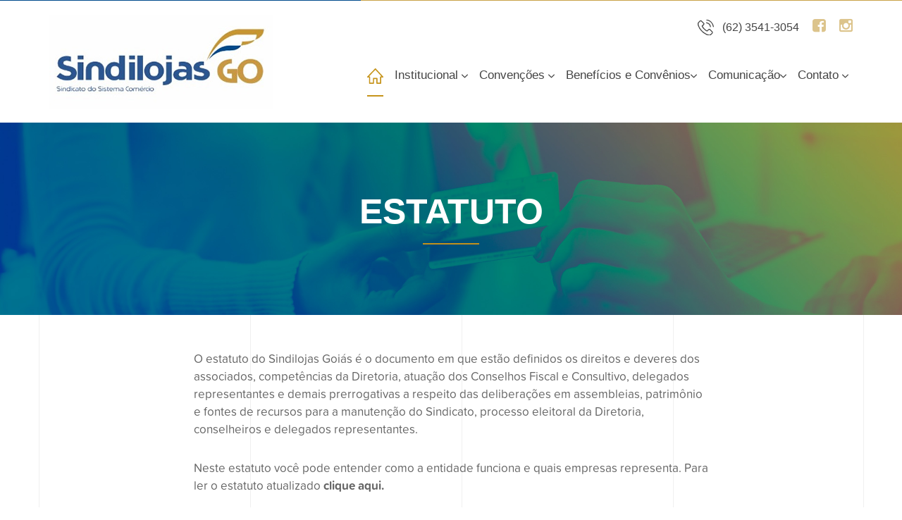

--- FILE ---
content_type: text/html;charset=UTF-8
request_url: https://www.sindilojas-go.com.br/institucional/estatuto
body_size: 5983
content:







  

<!doctype html>
<!--[if lt IE 7]> <html class="no-js lt-ie9 lt-ie8 lt-ie7" lang="pt-BR"> <![endif]-->
<!--[if IE 7]>    <html class="no-js lt-ie9 lt-ie8" lang="pt-BR" <![endif]-->
<!--[if IE 8]>    <html class="no-js lt-ie9" lang="pt-BR"> <![endif]-->
<!--[if gt IE 8]><!-->
<html class="no-js" lang="pt-BR">
<!--<![endif]-->

<head>
	<meta charset="utf-8">
	<meta http-equiv="X-UA-Compatible" content="IE=edge,chrome=1">
	<meta name="viewport" content="width=device-width, initial-scale=1.0, maximum-scale=1.0, user-scalable=no" />
	<meta name="author" content="Ilion" />
	
	<title>Sindilojas</title>
	
	






  
	<meta name="theme-color" content="#003265">
	<meta name="apple-mobile-web-app-status-bar-style" content="#003265">
	<meta name="msapplication-navbutton-color" content="#003265">
	
	<link rel="icon" href="https://www.sindilojas-go.com.br/assets/sindilojas/images/icon.png?v2.2">
	
	<link rel="stylesheet" type="text/css" href="https://www.sindilojas-go.com.br/assets/sindilojas/css/font-awesome.min.css">
	<link rel="stylesheet" type="text/css" href="https://www.sindilojas-go.com.br/assets/sindilojas/css/bootstrap.min.css" rel="stylesheet">
	<link rel="stylesheet" type="text/css" href="https://www.sindilojas-go.com.br/assets/sindilojas/css/css-ilion.css?<?php echo rand(1, 1000000); ?>">
	<link rel="stylesheet" type="text/css" href="https://www.sindilojas-go.com.br/assets/sindilojas/css/loading.css">
	<link rel="stylesheet" type="text/css" href="https://www.sindilojas-go.com.br/assets/sindilojas/css/jquery.mmenu.all.css" />

	<link rel="stylesheet" href="https://www.sindilojas-go.com.br/assets/sindilojas/js/rs-plugin/css/style.css" />
	<link rel="stylesheet" href="https://www.sindilojas-go.com.br/assets/sindilojas/js/rs-plugin/css/settings.css" />
	
	<link rel="stylesheet" href="https://www.sindilojas-go.com.br/assets/sindilojas/css/blueimp-gallery.min.css">
	<link rel="stylesheet" type="text/css" href="//cdn.jsdelivr.net/jquery.slick/1.6.0/slick.css"/>
	<link rel="stylesheet" type="text/css" href="https://kenwheeler.github.io/slick/slick/slick-theme.css" />

	<script src="https://www.sindilojas-go.com.br/assets/sindilojas/js/jquery.min.js"></script>
	<script src="https://www.sindilojas-go.com.br/assets/sindilojas/js/bootstrap.min.js"></script>
	<script src="https://www.sindilojas-go.com.br/assets/sindilojas/js/jquery.maskedinput.min.js"></script>
	<script src="https://www.sindilojas-go.com.br/assets/sindilojas/js/jquery.mmenu.all.min.js"></script>
	<script src="https://www.sindilojas-go.com.br/assets/sindilojas/js/slick.min.js"></script>
	
	<link rel="stylesheet" href="https://use.typekit.net/wbr4fag.css">

	<style>
		/* Paste this css to your style sheet file or under head tag */
		/* This only works with JavaScript, if it's not present, don't show loader */
		.no-js #loader { display: none;  }
		.js #loader { display: block; position: absolute; left: 100px; top: 0; }
		.se-pre-con {
			position: fixed;
			left: 0px;
			top: 0px;
			width: 100%;
			height: 100%;
			z-index: 9999;
		}
	</style>

	<script src="https://www.sindilojas-go.com.br/assets/sindilojas/js/modernizr.js"></script>
	<script>
		$(window).load(function() {
			// Animate loader off screen
			$(".se-pre-con").fadeOut("fast");;
		});
	</script>

<!-- Global site tag (gtag.js) - Google Analytics -->
	<!-- <script async src="https://www.googletagmanager.com/gtag/js?id=UA-1384176941"></script>

	<script>
		window.dataLayer = window.dataLayer || [];

		function gtag() {dataLayer.push(arguments);}

		gtag('js', new Date());
		gtag('config', 'UA-1384176941');
	</script> -->
<!--UA-138417694-1-->
<!-- Google tag (gtag.js) -->
<script async src="https://www.googletagmanager.com/gtag/js?id=G-QBR2QBLX3R"></script>
<script>
  window.dataLayer = window.dataLayer || [];
  function gtag(){dataLayer.push(arguments);}
  gtag('js', new Date());

  gtag('config', 'G-QBR2QBLX3R');
</script>
	
</head>

<body id="noticia" class="home">

	<div>

		






  



<style>
  @media (max-width: 768px) {
    .logo {
      width: 250px !important;
      height: auto;
    }

    .menu-mobile-wrapper {
      display: flex;
      align-items: center;
      justify-content: flex-end;
      padding-right: 5px;
    }

    .menu-mobile-wrapper .social {
      display: flex;
      align-items: center;
      gap: 4px; /
    }

    .menu-mobile-wrapper .social i {
      font-size: 20px;
      color: #b88a2b;
      transition: color 0.3s ease;
    }

    .menu-mobile-wrapper .social i:hover {
      color: #0d47a1;
    }

    /* EspaÃ§amento entre Ã­cones e menu */
    .fa-navicon:before,
    .fa-reorder:before,
    .fa-bars:before {
      padding-left: 10px !important;
    }
  }

  .main-header.fixed .logo {
    max-width: 120px;
    max-height: 50px;
  }

</style>


<header class="main-header" id="mainHeader">
  <div class="container">
    <div class="row">
      <div class="col-sm-7 col-xs-7 col-md-3">
        <a href="https://www.sindilojas-go.com.br/home">
          <img class="logo" src="https://www.sindilojas-go.com.br/assets/sindilojas/images/logo-nova.jpg" alt="Sindilojas"
               class="img-responsive"/>
        </a>
      </div>

      <!-- Mobile: Ã­cones + menu na mesma linha -->
      <div class="col-sm-5 col-xs-5 hidden-md hidden-lg pull-right text-right">
        <div class="menu-mobile-wrapper">
          <a href="https://www.facebook.com" target="_blank" class="social">
            <i class="fa fa-facebook-square"></i>
          </a>
          <a href="https://www.instagram.com/sindilojas.goias/" target="_blank" class="social">
            <i class="fa fa-instagram"></i>
          </a>
          <a href="#my-menu" class="menu-mobile">
            <i class="fa fa-navicon"></i>
          </a>
        </div>
      </div>

      <div class="col-sm-12 col-md-9 hidden-sm hidden-xs">
        <div class="infos-top">
          <a class="phone">(62) 3541-3054</a>
          <a href="https://www.facebook.com" target="_blank" class="social"><i class="fa fa-facebook-square"></i></a>
          <a href="https://www.instagram.com/sindilojas.goias/" target="_blank" class="social"><i class="fa fa-instagram"></i></a>
        </div>

        <ul class="list-menu list-inline list-unstyled">
          <li><a href="https://www.sindilojas-go.com.br/home" class="active"><img src="https://www.sindilojas-go.com.br/assets/sindilojas/images/icon-home.svg"
                                                             alt=""/></a></li>
          <li>
            <a href="#">Institucional <img src="https://www.sindilojas-go.com.br/assets/sindilojas/images/arrow-menu.png" alt=""></a>
            <ul class="list-dropdown">
              <li><a href="https://www.sindilojas-go.com.br/institucional/historico">Hist&oacute;rico</a></li>
              <li><a href="https://www.sindilojas-go.com.br/institucional/sobre-o-sindilojas-goias">Sobre o Sindilojas Goi&aacute;s</a></li>
              <li><a href="https://www.sindilojas-go.com.br/institucional/estatuto">Estatuto</a></li>
              <li><a href="https://www.sindilojas-go.com.br/institucional/base-territorial">Base Territorial</a></li>
              <li><a href="https://www.sindilojas-go.com.br/institucional/diretoria">Diretoria</a></li>
              <li><a href="https://www.sindilojas-go.com.br/presidentes">Galeria de Presidentes</a></li>
              <li><a href="https://www.sindilojas-go.com.br/relatorio-de-gestao">Relat&oacute;rio de Gest&atilde;o</a></li>
              <li><a href="https://www.sindilojas-go.com.br/vitrine-memorial-70-anos">Vitrine Memorial &agrave; 70 Anos</a></li>
              <li><a href="https://www.sindilojas-go.com.br/acoes/conquistas">Conquistas</a></li>
              <li><a href="https://www.sindilojas-go.com.br/acoes/acoes-politicas">A&ccedil;&otilde;es Pol&iacute;ticas</a></li>
              <li><a href="https://www.sindilojas-go.com.br/acoes/acoes-sociais">A&ccedil;&otilde;es Sociais</a></li>
            </ul>
          </li>
          <li>
            <a href="#">Conven&ccedil;&otilde;es <img src="https://www.sindilojas-go.com.br/assets/sindilojas/images/arrow-menu.png" alt=""></a>
            <ul class="list-dropdown">
              <li><a href="https://www.sindilojas-go.com.br/convencoes-coletivas-de-trabalho">Conven&ccedil;&otilde;es Coletivas de Trabalho</a></li>
              <li><a href="https://www.sindilojas-go.com.br/convencoes/certificado-para-abertura-em-feriados">Certificado para Abertura em Feriados</a></li>
              <li><a href="https://www.sindilojas-go.com.br/convencoes/tabela-de-cnaes">Tabela de CNAEs</a></li>
              <li><a href="https://www.sindilojas-go.com.br/quero-me-associar">Quero me Associar</a></li>
              <li><a href="https://www.sindilojas-go.com.br/atualize-seu-cadastro">Atualize seu Cadastro</a></li>
              <li><a href="https://www.sindilojas-go.com.br/convencoes/legislacao-pertinente">Legisla&ccedil;&atilde;o pertinente</a></li>
            </ul>
          </li>

          <li>
            <a href="#">Benef&iacute;cios e Conv&ecirc;nios<img src="https://www.sindilojas-go.com.br/assets/sindilojas/images/arrow-menu.png" alt=""></a>
            <ul class="list-dropdown">
              <li><a href="https://www.sindilojas-go.com.br/servicos/saude">Sa&uacute;de</a></li>
              <li><a href="https://www.sindilojas-go.com.br/servicos/orientacao-juridica">Orienta&ccedil;&atilde;o Jur&iacute;dica</a></li>
              <li><a href="#">Loca&ccedil;&atilde;o de Salas</a></li>
              <li><a href="https://www.sindilojas-go.com.br/servicos/certificacao-digital">Certifica&ccedil;&atilde;o Digital</a></li>
              <li><a href="https://www.sindilojas-go.com.br/parceiros">Parceiros</a></li>
              <li><a href="https://www.sindilojas-go.com.br/convenios">Conv&ecirc;nios</a></li>
            </ul>
          </li>

          <li>
            <a href="#">Comunica&ccedil;&atilde;o<img src="https://www.sindilojas-go.com.br/assets/sindilojas/images/arrow-menu.png" alt=""></a>
            <ul class="list-dropdown">
              <li><a href="https://www.sindilojas-go.com.br/noticias">Not&iacute;cias</a></li>
              <li><a href="https://www.sindilojas-go.com.br/sala-de-imprensa">Sala de Imprensa</a></li>
              <li><a href="https://www.sindilojas-go.com.br/revista-sindilojas-goias">Revistas Sindilojas Goi&aacute;s</a></li>
              <li><a href="https://www.sindilojas-go.com.br/vitrine-memorial-70-anos">Vitrine Memorial &agrave; 70 Anos</a></li>
              <li><a href="https://www.sindilojas-go.com.br/informativos">Sindilojas Informa</a></li>
            </ul>
          </li>

          <li>
            <a href="#">Contato <img src="https://www.sindilojas-go.com.br/assets/sindilojas/images/arrow-menu.png" alt=""></a>
            <ul class="list-dropdown">
              <li><a href="https://www.sindilojas-go.com.br/contato">Contato</a></li>
              <li><a href="https://www.sindilojas-go.com.br/cadastre-seu-curriculo">Candidato, cadastre seu Curr&iacute;culo!</a></li>
              <li><a href="https://www.sindilojas-go.com.br/lojista-anuncie-sua-vaga">Lojista, anuncie sua vaga!</a></li>
            </ul>
          </li>
        </ul>
      </div>
    </div>
  </div>
</header>

		<div class="title -institucional">
			<div class="container">
				<div class="row">
					<div class="col-sm-12 text-center">
						<h1>Estatuto</h1>
					</div>
				</div>
			</div>
		</div>

		<div class="content">
			<div class="container">
				<div class="row">

					<div class="col-sm-12">
						
							

							
							
						

						<div class="col-sm-12 col-md-8 col-md-push-2">
							<p>O estatuto do Sindilojas Goi&aacute;s &eacute; o documento em que est&atilde;o definidos os direitos e deveres dos associados, compet&ecirc;ncias da Diretoria, atua&ccedil;&atilde;o dos Conselhos Fiscal e Consultivo, delegados representantes e demais prerrogativas a respeito das delibera&ccedil;&otilde;es em assembleias, patrim&ocirc;nio e fontes de recursos para a manuten&ccedil;&atilde;o do Sindicato, processo eleitoral da Diretoria, conselheiros e delegados representantes.</p>
<p>Neste estatuto voc&ecirc; pode entender como a entidade funciona e quais empresas representa. Para ler o estatuto atualizado <strong><a href="http://www.sindilojas-go.com.br/static/arquivos/downloads/estatuto-sindilojas-15159117.pdf" target="_blank">clique aqui</a>.</strong></p>
						</div>

						<div class="col-sm-12 text-center">
							<div class="clear20"></div>
						</div>
					</div>
				</div>
			</div>
		</div>

		






  

<div class="newsletter">
	<div class="container">
		<div class="row">
			<div class="col-sm-12 col-md-7">
				<div class="box-newsletter">
					<h2>Receba novidades</h2>
					<p>Informe seu e-mail para receber novidades e ficar por dentro de tudo.</p>
				</div>
			</div>

			<div class="col-sm-12 col-md-5">
				<form action="" class="form-newsletter">
					<input type="email" placeholder="Informe seu e-mail:" />
					<button>
						<img src="https://www.sindilojas-go.com.br/assets/sindilojas/images/icon-send.png" alt="" />
					</button>
				</form>
			</div>
		</div>
	</div>
</div>

<footer>
	<div class="container">
		<div class="row">
			<div class="col-sm-12 col-md-3">
				<img src="https://www.sindilojas-go.com.br/assets/sindilojas/images/icon.svg" alt="" />
			</div>

 			<div class="col-sm-12 col-md-6 text-center">
				<p><span>Rua 90, n&deg; 320, Setor Sul CEP: 74.093-020 Goi&acirc;nia Goi&aacute;s - Brasil</span> <br />Telefone: (62) 3541 - 3054 E-mail: contato@sindilojas-go.com.br</p>
			</div> 
			
<!-- 			<div class="col-sm-12 col-md-6 text-center"> -->
<!-- 				<p><span>Rua 90, nï¿½ 320, Setor Sul CEP: 74.093-020 Goiï¿½nia Goiï¿½s - Brasil</span> <br /> -->
<!-- 					Telefone: (62) 3541 - 3054 E-mail: comercial@sindilojas-go.com.br</p> -->
<!-- 			</div>  -->

			<div class="col-sm-12 col-md-3 text-right">
				<a class="ilion" href="http://www.ilion.com.br" target="_blank">
					<img src="https://www.sindilojas-go.com.br/assets/sindilojas/images/ilion.svg" alt="" />
				</a>
			</div>
		</div>
	</div>
</footer>

	</div>

		






  
	<nav id="my-menu">
		<ul>
			<li>
				<a href="#">Institucional</a>

				<ul>
					<li><a href="https://www.sindilojas-go.com.br/institucional/historico">Hist&oacute;rico</a></li>
					<li><a href="https://www.sindilojas-go.com.br/institucional/sobre-o-sindilojas-goias">Sobre o Sindilojas Goi&aacute;s</a></li>
					<li><a href="https://www.sindilojas-go.com.br/institucional/estatuto">Estatuto</a></li>
					<li><a href="https://www.sindilojas-go.com.br/institucional/base-territorial">Base Territorial</a></li>
					<li><a href="https://www.sindilojas-go.com.br/diretoria">Diretoria</a></li>
				</ul>
			</li>
			<li>
				<a href="#">Conven&ccedil;&otilde;es</a>
				<ul>
					<li><a href="https://www.sindilojas-go.com.br/convencoes-coletivas-de-trabalho">Conven&ccedil;&otilde;es Coletivas de Trabalho</a></li>
					<li><a href="https://www.sindilojas-go.com.br/convencoes/certificado-para-abertura-em-feriados">Certificado para Abertura em Feriados</a></li>
					<li><a href="#">Tabela de CNAEs</a></li>
					<li><a href="#">Quero me Associar</a></li>
					<li><a href="#">Atualize seu Cadastro</a></li>
					<li><a href="https://www.sindilojas-go.com.br/convencoes/legislacao-pertinente">Legisla&ccedil;&atilde;o pertinente</a></li>
				</ul>
			</li>
			<li>
				<a href="#">A&ccedil;&otilde;es</a>

				<ul>
					<li><a href="https://www.sindilojas-go.com.br/acoes/conquistas">Conquistas</a></li>
					<li><a href="https://www.sindilojas-go.com.br/acoes/acoes-politicas">A&ccedil;&otilde;es Pol&iacute;ticas</a></li>
					<li><a href="https://www.sindilojas-go.com.br/acoes/acoes-sociais">A&ccedil;&otilde;es Sociais</a></li>
				</ul>
			</li>
			<li><a href="#">Benef&iacute;cios</a></li>
			<li><a href="https://www.sindilojas-go.com.br/convenios">Conv&ecirc;nios</a></li>
			<li>
				<a href="#">Servi&ccedil;os</a>

				<ul>
					<li><a href="https://www.sindilojas-go.com.br/servicos/saude">Sa&uacute;de</a></li>
					<li><a href="https://www.sindilojas-go.com.br/servicos/orientacao-juridica">Orienta&ccedil;&atilde;o Jur&iacute;ica</a></li>
					<li><a href="#">Loca&ccedil;&atilde;o de Salas</a></li>
					<li><a href="https://www.sindilojas-go.com.br/servicos/certificacao-digital">Certifica&ccedil;&atilde;o Digital</a></li>
					<li><a href="https://www.sindilojas-go.com.br/parceiros">Parceiros</a></li>
				</ul>
			</li>
			<li>
				<a href="#">Not&iacute;cias</a>

				<ul>
					<li><a href="https://www.sindilojas-go.com.br/noticias">Not&iacute;cias</a></li>
					
					<li><a href="https://www.sindilojas-go.com.br/sindilojas-na-midia">Sindilojas na M&iacute;dia</a></li>
					<li><a href="https://www.sindilojas-go.com.br/sala-de-imprensa">Sala de Imprensa</a></li>
				</ul>
			</li>
			<li>
				<a href="#">Publica&ccedil;&otilde;es</a>

				<ul>
					<li><a href="https://www.sindilojas-go.com.br/revista-sindilojas-goias">Revistas Sindilojas Goi&aacute;s</a></li>
					<li><a href="#">Vitrine Memorial ? 70 Anos</a></li>
					<li><a href="#">Relat&oacute;rio de Gest&atilde;o</a></li>
					<li><a href="#">Sindilojas Informa</a></li>
				</ul>
			</li>
			<li>
				<a href="#">Contato</a>

				<ul>
					<li><a href="https://www.sindilojas-go.com.br/contato">Contato</a></li>
					<li><a href="#">Vitrine de Oportunidades</a></li>
					<li><a href="#">Candidato, cadastre seu Curr&iacute;culo!</a></li>
					<li><a href="#">Lojista, anuncie sua vaga!</a></li>
				</ul>
			</li>
		</ul>
	</nav>

	<div id="blueimp-gallery" class="blueimp-gallery blueimp-gallery-controls" data-use-bootstrap-modal="false">
	    <div class="slides"></div>
	    <h3 class="title"></h3>
	    <a class="prev" style="border: none;"><i class="fa fa-chevron-left"></i></a>
	    <a class="next" style="border: none;"><i class="fa fa-chevron-right"></i></a>
	    <a class="close">x</a>
	    <a class="play-pause"></a>
	    <ol class="indicator"></ol>

	    <div class="modal fade">
	        <div class="modal-dialog">
	            <div class="modal-content">
	                <div class="modal-header">
	                    <button type="button" class="close" aria-hidden="true"><i class="fa fa-times-circle-o"></i></button>
	                    <h4 class="modal-title"></h4>
	                </div>
	                <div class="modal-body next"></div>
	                <div class="modal-footer">
	                    <button type="button" class="btn btn-default pull-left prev">
	                        <i class="fa fa-arrow-left"></i>
	                        Previous
	                    </button>
	                    <button type="button" class="btn btn-primary next">
	                        Next
	                        <i class="fa fa-arrow-right"></i>
	                    </button>
	                </div>
	            </div>
	        </div>
	    </div>
	</div>
	
	<link href="https://fonts.googleapis.com/css?family=Open+Sans:300,300i,400,400i,600,600i,700,700i,800,800i" rel="stylesheet" />
	<link rel="stylesheet" href="https://use.typekit.net/toj2gjw.css">
	
	<script src="https://www.sindilojas-go.com.br/assets/sindilojas/js/smoothScroll.js"></script>
	<script src="https://www.sindilojas-go.com.br/assets/sindilojas/js/jquery.easing.1.3.js"></script>
	<script src="https://www.sindilojas-go.com.br/assets/sindilojas/js/jquery.easing.compatibility.js"></script>
	<script src="https://www.sindilojas-go.com.br/assets/sindilojas/js/jquery.blueimp-gallery.min.js"></script>
	
	<script type="text/javascript" src="https://www.sindilojas-go.com.br/assets/sindilojas/js/rs-plugin/js/jquery.themepunch.plugins.min.js"></script>
	<script type="text/javascript" src="https://www.sindilojas-go.com.br/assets/sindilojas/js/rs-plugin/js/jquery.themepunch.revolution.min.js"></script>
	<script type="text/javascript" src="https://cdnjs.cloudflare.com/ajax/libs/jquery.mask/1.14.11/jquery.mask.min.js"></script>
	
	<script src="https://www.sindilojas-go.com.br/assets/sindilojas/js/scripts.js"></script>
	<script type="text/javascript"> 
    		$("#telefone").mask("(00) 0000-0000");
    		$("#celular").mask("(00) 00000-0000");
    		$("#cpf").mask("999.999.999-99");
    		$("#cnpj").mask("99.999.999/9999-99");
    		$("#cep").mask("99.999-999");
//     		$("#dataNascimento").mask("99/99/9999");
//     		$("#dataInicioTrabalhoAnterior").mask("99/99/9999");
//     		$("#dataFimTrabalhoAnterior").mask("99/99/9999");

     </script>

	<script type="text/javascript">

	jQuery(document).ready(function() {

		jQuery('.tp-banner').show().revolution(
		{
			dottedOverlay:"",
			delay:8000,
			startwidth:1170,
			startheight:550,
			hideThumbs:0,

			thumbWidth:0,
			thumbHeight:0,
			thumbAmount:0,

			navigationType:"",
			navigationArrows:"nexttobullets",
			navigationStyle:"preview4",

			touchenabled:"on",
			onHoverStop:"on",

			swipe_velocity: 0.8,
			swipe_min_touches: 1,
			swipe_max_touches: 1,
			drag_block_vertical: false,

			keyboardNavigation:"on",

			navigationHAlign:"center",
			navigationVAlign:"bottom",
			navigationHOffset:0,
			navigationVOffset:20,

			soloArrowLeftHalign:"left",
			soloArrowLeftValign:"center",
			soloArrowLeftHOffset:20,
			soloArrowLeftVOffset:0,

			soloArrowRightHalign:"right",
			soloArrowRightValign:"center",
			soloArrowRightHOffset:20,
			soloArrowRightVOffset:0,

			shadow:0,
			fullWidth:"on",
			fullScreen:"off",

			spinner:"spinner0",

			stopLoop:"off",
			stopAfterLoops:-1,
			stopAtSlide:-1,

			shuffle:"off",

			autoHeight:"off",
			forceFullWidth:"off",

			hideThumbsOnMobile:"off",
			hideNavDelayOnMobile:1500,
			hideBulletsOnMobile:"off",
			hideArrowsOnMobile:"off",
			hideThumbsUnderResolution:0,

			hideSliderAtLimit:0,
			hideCaptionAtLimit:0,
			hideAllCaptionAtLilmit:0,
			startWithSlide:0
		});

	}); //ready

	</script>

	<script type="text/javascript">
	  jQuery(document).ready(function( $ ) {
		$("#my-menu").mmenu({
		   "offCanvas": {
			  "position": "right"
		   },
		   "extensions": [
			  "theme-dark"
		   ]
		});
	  });
	</script>
	
	
<script type="text/javascript">
	var m = "";
	if(m == 'ok') {
		alert("Formulário enviado com sucesso!");
	}
</script>
	
	
	
	<script src="https://www.sindilojas-go.com.br/assets/sindilojas/js/typed.js"></script>

</body>
</html>

--- FILE ---
content_type: text/css
request_url: https://www.sindilojas-go.com.br/assets/sindilojas/css/css-ilion.css?%3C?php%20echo%20rand(1,%201000000);%20?%3E
body_size: 23726
content:
/*@import url('https://fonts.googleapis.com/css?family=Montserrat:100,100i,200,200i,300,300i,400,400i,500,500i,600,600i,700,700i,800,800i,900,900i');*/

body,
:root {
  overflow-x: hidden;
}

a:link,
a:hover,
a:active,
a:focus,
a:visited {
  text-decoration: none !important;
  color: #646464;
}

a,
h3,
p,
.title-blog,
.title-blog::before {
  -webkit-transition: all cubic-bezier(0.76, 0, 0.174, 1) .3s;
  -o-transition: all cubic-bezier(0.76, 0, 0.174, 1) .3s;
  transition: all cubic-bezier(0.76, 0, 0.174, 1) .3s;
}

* {
  outline: none;
}

p {
  font-family: 'proxima-soft', sans-serif;
  font-size: 17px;
  color: #646464;
  line-height: 25px;
  font-weight: 200;
  margin-bottom: 30px;
}

span.text-blue {
  color: #2e78c0;
}


.container-fluid {
  max-width: 1770px !important;
}

.img-responsive {
  /*! display: inline-block !important; */
}

.remove-padding {
  padding: 0;
}

.remove-right {
  padding-right: 0;
}

.remove-left {
  padding-left: 0;
}

.clearfix:before,
.clearfix:after,
.row:before,
.row:after {
  content: '\0020';
  display: block;
  overflow: hidden;
  visibility: hidden;
  width: 0;
  height: 0;
}

.row:after,
.clearfix:after {
  clear: both;
}

.row,
.clearfix {
  zoom: 1;
}

.clear {
  clear: both;
  display: block;
  overflow: hidden;
  visibility: hidden;
  width: 0;
  height: 0;
}

.clear5 {
  clear: both;
  display: block;
  overflow: hidden;
  visibility: hidden;
  width: 0;
  height: 5px;
}

.clear10 {
  clear: both;
  display: block;
  overflow: hidden;
  visibility: hidden;
  width: 0;
  height: 10px;
}

.clear15 {
  clear: both;
  display: block;
  overflow: hidden;
  visibility: hidden;
  width: 0;
  height: 15px;
}

.clear20 {
  clear: both;
  display: block;
  overflow: hidden;
  visibility: hidden;
  width: 0;
  height: 20px;
}

.clear25 {
  clear: both;
  display: block;
  overflow: hidden;
  visibility: hidden;
  width: 0;
  height: 25px;
}

.clear30 {
  clear: both;
  display: block;
  overflow: hidden;
  visibility: hidden;
  width: 0;
  height: 30px;
}

.clear35 {
  clear: both;
  display: block;
  overflow: hidden;
  visibility: hidden;
  width: 0;
  height: 35px;
}

.clear40 {
  clear: both;
  display: block;
  overflow: hidden;
  visibility: hidden;
  width: 0;
  height: 40px;
}

.clear45 {
  clear: both;
  display: block;
  overflow: hidden;
  visibility: hidden;
  width: 0;
  height: 45px;
}

.clear50 {
  clear: both;
  display: block;
  overflow: hidden;
  visibility: hidden;
  width: 0;
  height: 50px;
}

.clear60 {
  clear: both;
  display: block;
  overflow: hidden;
  visibility: hidden;
  width: 0;
  height: 60px;
}

.lfloat {
  float: left
}

.rfloat {
  float: right
}



/* DEFAULT */

body {
  height: 100%;
  overflow-y: scroll;
  overflow-x: hidden;
  font-family: 'Montserrat', sans-serif;
}

h1 {
  color: #fff;
  font-weight: 600;
  font-size: 50px;
  line-height: 54px;
  margin: 0;
  padding-bottom: 20px;
  position: relative;
  text-transform: uppercase;
}

h1::after {
  content: '';
  position: absolute;
  height: 2px;
  width: 80px;
  background: #c2901b;
  bottom: 0;
  left: 0;
  right: 0;
  margin: auto;
}


h2 {
  color: #fff;
  font-weight: 600;
  font-size: 40px;
  line-height: 44px;
  margin: 0 0 15px;
}

h3 {
  color: #fff;
  font-weight: 600;
  font-size: 30px;
  line-height: 34px;
  margin: 0 0 15px;
}



a.button-default {
  font-size: 14px;
  color: #004b8c;
  display: inline-block;
  text-transform: uppercase;
  height: 35px;
  line-height: 35px;
  border-bottom: 2px solid #aa7e17;
  font-weight: 600;
}

a.button-default img {
  margin-left: 15px;
  position: relative;
  top: -2px;
  -webkit-transition: all .3s ease-in-out;
  -o-transition: all .3s ease-in-out;
  transition: all .3s ease-in-out;
}

a.button-default:hover img {
  -ms-transform: translate(10px, 0);
  /* IE 9 */
  -webkit-transform: translate(10px, 0);
  /* Safari */
  transform: translate(10px, 0);
}

a.button-default-blue {
  border-color: #3a93c2;
  color: #fff;
}

.button-default {
  font-size: 14px;
  color: #004b8c;
  display: inline-block;
  text-transform: uppercase;
  height: 35px;
  line-height: 35px;
  border: none;
  border-bottom: 2px solid #aa7e17;
  font-weight: 600;
  background: none;
}

.button-default img {
  margin-left: 15px;
  position: relative;
  top: -2px;
  -webkit-transition: all .3s ease-in-out;
  -o-transition: all .3s ease-in-out;
  transition: all .3s ease-in-out;
}

.button-default:hover img {
  -ms-transform: translate(10px, 0);
  /* IE 9 */
  -webkit-transform: translate(10px, 0);
  /* Safari */
  transform: translate(10px, 0);
}

.button-default-blue {
  border-color: #3a93c2;
  color: #fff;
}

.button-orange {
  display: inline-block;
  height: 50px;
  line-height: 50px;
  color: #fff;
  background: #c7941b;
  padding: 0 80px 0 20px;
  position: relative;
  -webkit-transition: all .3s ease-in-out;
  -o-transition: all .3s ease-in-out;
  transition: all .3s ease-in-out;
}

.button-orange:hover {
  background: #aa7e17;
}

.button-orange .img-holder {
  background: #aa7e17;
  width: 60px;
  height: 50px;
  line-height: 50px;
  text-align: center;
  position: absolute;
  top: 0;
  right: 0;
}

/* HEADER */

header {
  border-top: 1px solid #c8a248;
  padding: 20px 0;
  background: url(../images/bg-header.jpg) center top 75px no-repeat;
  position: relative;
}

header::after {
  content: '';
  position: absolute;
  height: 1px;
  background: #004a8d;
  top: -1px;
  left: 0;
  width: 40%;
  z-index: 10;
}

.list-menu {
  text-align: right;
}

.list-menu>li {
  position: relative;
}

.list-menu>li>a {
  color: #444444;
  font-size: 17px;
  line-height: 19px;
  display: inline-block;
  -webkit-transition: all .3s ease-in-out;
  -o-transition: all .3s ease-in-out;
  transition: all .3s ease-in-out;
  height: 60px;
  line-height: 60px;
  border-bottom: 2px solid transparent;
}

.list-menu>li>img {
  position: relative;
  top: -2px;
}

.list-menu>li>a.active,
.list-menu>li>a:hover {
  border-color: #c6941b;
}

.list-menu>li:hover .list-dropdown {
  display: block;
}

.list-dropdown li:hover a {
  padding-left: 10px;
}

.list-menu.list-inline>li {
  display: inline-block;
  padding-right: 6px;
  padding-left: 6px;
}

.list-dropdown {
  background: #fff;
  width: 250px;
  padding: 15px 0;
  -webkit-box-shadow: 0 10px 25px rgba(0, 0, 0, .2);
  box-shadow: 0 10px 25px rgba(0, 0, 0, .2);
  text-align: left;
  position: absolute;
  top: 90%;
  right: 0px;
  right: 0;
  margin: auto;
  display: none;
  list-style: none;
  z-index: 150;
  /*border-radius: 10px;*/
}

.list-dropdown li {
  line-height: 18px;
  padding-bottom: 6px;
  border-bottom: 1px solid #edeef0;
  margin-bottom: 6px;
  padding-left: 15px;
  padding-right: 6px;
  -webkit-transition: all .3s ease-in-out;
  -o-transition: all .3s ease-in-out;
  transition: all .3s ease-in-out;
}

.list-dropdown li a {
  font-size: 17px;
  color: #878787 !important;
  font-weight: 300;
  line-height: 18px;
  display: block;
  -webkit-transition: all cubic-bezier(0.76, 0, 0.174, 1) .5s;
  -o-transition: all cubic-bezier(0.76, 0, 0.174, 1) .5s;
  transition: all cubic-bezier(0.76, 0, 0.174, 1) .5s;
  padding: 7px 0;
}

.list-dropdown li:last-child {
  border: none;
  margin: 0;
}




.infos-top {
  text-align: right;
  margin-bottom: 25px;
}

a.phone {
  color: #444444;
  font-size: 16px;
  display: inline-block;
  background: url(../images/icon-phone.svg) left center no-repeat;
  padding-left: 35px;
}

a.social {
  display: inline-block;
  color: #dcc48c;
  font-size: 22px;
  display: inline-block;
  margin-left: 15px;
}

.banner {
  height: 550px;
  background: url(../images/banner-3.jpg) center center no-repeat;
  background-size: cover;
}



/* CONTENT */

.content {
  padding: 50px 0;
  background: url(../images/bg-linhas.jpg) center top repeat-y;
}

.box-content {
  text-align: center;
  height: 230px;
  position: relative;
  padding: 40px;
  background: url(../images/bg-convenio.jpg) center center no-repeat;
  margin-bottom: 100px;
}

.box-content span {
  font-family: 'Montserrat', sans-serif;
  font-size: 14px;
  color: #fff;
  opacity: .65;
  text-transform: uppercase;
  font-weight: 600;
  display: block;
  margin-bottom: 20px;
}

.box-content h2 {
  font-size: 24px;
  color: #fff;
  font-weight: 200;
  display: block;
  text-transform: uppercase;
  line-height: 30px;
  font-family: 'Montserrat', sans-serif;
  margin-top: 0;
}

.box-content h2 strong {
  font-weight: 600;
  font-size: 26px;
  display: block;
}

.box-icon {
  width: 110px;
  height: 110px;
  border-radius: 100px;
  background: #d69f1d;
  position: absolute;
  bottom: -60px;
  left: 0;
  right: 0;
  margin: auto;
  line-height: 110px;
  text-align: center;
  -webkit-box-shadow: 0 5px 20px rgba(224, 242, 255, 0.8);
  box-shadow: 0 5px 20px rgba(224, 242, 255, 0.8);
  -webkit-transition: all .3s ease-in-out;
  -o-transition: all .3s ease-in-out;
  transition: all .3s ease-in-out;
}

.box-icon::after {
  content: '';
  width: calc(100% - 20px);
  height: calc(100% - 20px);
  border: 2px solid #e2bc61;
  position: absolute;
  top: 0;
  right: 0;
  left: 0;
  bottom: 0;
  margin: auto;
  border-radius: 100px;
}

.box-content:hover .box-icon {
  bottom: -50px;
}

.familiar {
  background: url(../images/bg-familiar.jpg) center center no-repeat;
}

.familiar .box-icon::after {
  border-color: #d4bf8b;
}

.familiar .box-icon {
  background: #fff;
  -webkit-box-shadow: 0 5px 20px rgba(194, 149, 39, .3);
  box-shadow: 0 5px 20px rgba(194, 149, 39, .3);
}

.regularidade {
  background: url(../images/bg-regularidade.jpg) center center no-repeat;
}

.regularidade .box-icon::after {
  border-color: #99b7d1;
}

.regularidade .box-icon {
  background: #fff;
  -webkit-box-shadow: 0 5px 20px rgba(0, 71, 140, .3);
  box-shadow: 0 5px 20px rgba(0, 71, 140, .3);
}

.parcerias {
  background: url(../images/bg-parcerias.jpg) center center no-repeat;
}

.parcerias .box-icon::after {
  border-color: #b8beac;
}

.parcerias .box-icon {
  background: #fff;
  -webkit-box-shadow: 0 5px 20px rgba(112, 150, 88, .3);
  box-shadow: 0 5px 20px rgba(112, 150, 88, .3);
}

.tag {
  font-size: 14px;
  color: #fff;
  display: inline-block;
  color: #fff;
  height: 25px;
  line-height: 25px;
  text-transform: uppercase;
  font-weight: 600;
  padding: 0px 10px 3px;
  background: #ccc;
  z-index: 10;
  position: relative;
}

.tag i {
  margin-right: 5px;
  font-size: 18px;
  position: relative;
  top: 2px;
}

.tag-orange {
  background: #aa7e17;
}

.tag-blue {
  background: #004b8c;
}

.tag-insta {
  /* Permalink - use to edit and share this gradient: http://colorzilla.com/gradient-editor/#d27442+0,c62364+50,911ca4+100 */
  background: rgb(210, 116, 66);
  /* Old browsers */
  /* FF3.6-15 */
  background: -webkit-linear-gradient(45deg, rgba(210, 116, 66, 1) 0%, rgba(198, 35, 100, 1) 50%, rgba(145, 28, 164, 1) 100%);
  /* Chrome10-25,Safari5.1-6 */
  background: -o-linear-gradient(45deg, rgba(210, 116, 66, 1) 0%, rgba(198, 35, 100, 1) 50%, rgba(145, 28, 164, 1) 100%);
  background: linear-gradient(45deg, rgba(210, 116, 66, 1) 0%, rgba(198, 35, 100, 1) 50%, rgba(145, 28, 164, 1) 100%);
  /* W3C, IE10+, FF16+, Chrome26+, Opera12+, Safari7+ */
  filter: progid:DXImageTransform.Microsoft.gradient(startColorstr='#d27442', endColorstr='#911ca4', GradientType=1);
  /* IE6-9 fallback on horizontal gradient */
}

.marcacao {
  color: #f0f0f0;
  opacity: .6;
  font-size: 150px;
  line-height: 140px;
  font-weight: 800;
  position: absolute;
  display: block;
  left: 0;
  top: 0;
  text-transform: uppercase;
  text-align: center;
  width: 100%;
}

.box-noticia {
  position: relative;
  z-index: 10;
  margin-bottom: 40px;
  height: 180px;
}

.box-noticia h2 {
  font-size: 26px;
  color: #004b8c;
  margin: 0 0 10px 0;
  line-height: 32px;
  font-weight: 700;
}

.box-noticia p {
  font-size: 18px;
  color: #004b8c;
  font-weight: 400;
}

.box-noticia:hover p {
  text-decoration: underline !important;
}

.font-blue-medium {
  font-size: 26px;
  color: #004b8c;
  font-weight: 500;
  display: block;
}

.font-orange-small {
  font-size: 18px;
  color: #aa7e17;
  font-weight: 300;
  display: block;
}


.bg-video {
  padding: 80px 0;
  background: url(../images/bg-video.jpg) center center no-repeat;
  background-size: cover;
}

.bg-video iframe {
  -webkit-box-shadow: 0 10px 15px rgba(0, 0, 0, .3);
  box-shadow: 0 10px 15px rgba(0, 0, 0, .3);
}


.box-vitrine {
  margin-bottom: 30px;
  height: 200px;
  padding: 35px;
  background: url(../images/bg-vitrine.jpg) center center no-repeat;
  background-size: cover;
}

.box-vitrine span {
  font-size: 18px;
  color: #fff;
  font-weight: 600;
  display: block;
}

a.button-white {
  font-size: 14px;
  display: inline-block;
  color: #b08318;
  height: 25px;
  line-height: 25px;
  text-transform: uppercase;
  font-weight: 600;
  padding: 0px 10px 3px;
  background: #fff;
  -webkit-transition: all .3s ease-in-out;
  -o-transition: all .3s ease-in-out;
  transition: all .3s ease-in-out;
}

a.button-white:hover {
  opacity: .8;
}

.link-branco {
  color: #fff !important;
}


.box-associado {
  margin-bottom: 30px;
  height: 250px;
  padding: 35px;
  background: url(../images/bg-associado.jpg) center center no-repeat;
  background-size: cover;
}

.box-associado p {
  padding-right: 100px;
  color: #a0acb6;
  margin-bottom: 15px;
}


.box-convenios {
  position: relative;
  margin-bottom: 30px;
  height: 480px;
  padding: 35px;
  background: url(../images/bg-convenios.jpg) center center no-repeat;
  background-size: cover;
}

.floating {
  position: absolute;
  top: -10px;
  left: 0;
  right: 0;
  margin: auto;
  text-align: center;
  max-width: 180px;
}

.list-convenios {}

.list-convenios li {
  position: relative;
  padding-left: 45px;
  margin-bottom: 20px;
  -webkit-transition: all .3s ease-in-out;
  -o-transition: all .3s ease-in-out;
  transition: all .3s ease-in-out;
}

.list-convenios li a {
  font-size: 16px;
  text-transform: uppercase;
}

.list-convenios li img {
  position: absolute;
  top: 0;
  left: 0;
}

.list-convenios li:hover {
  padding-left: 55px;
}


.box-instagram {}

.feeds-instagram .insta-holder {
  display: inline-block;

  width: 140px !important;
  height: 140px !important;
  margin: 5px;
}

/* .box-instagram { height: 130px; position: relative; overflow: hidden; display: block; margin-bottom: 30px; } */
/* .box-instagram img { position: absolute; top: 0; right: 0; bottom: 0; left: 0; margin: auto; } */



.logos img {
  margin: 0 30px;
}


.newsletter {
  height: 180px;
  background: url(../images/bg-newsletter.jpg) center top no-repeat;
  padding: 50px 0;
}

.newsletter p {
  color: #fff;
}

.box-newsletter {
  padding-left: 70px;
  background: url(../images/icon-mail.svg) left top 10px no-repeat;
}

.form-newsletter {
  position: relative;
  margin-top: 20px;
}

.form-newsletter input {
  width: 100%;
  background: #fff url(../images/icon-newsletter.svg) left 20px center no-repeat;
  border: none;
  padding: 0 70px;
  font-size: 18px;
  height: 55px;
  line-height: 55px;
}

.form-newsletter button {
  position: absolute;
  top: 0;
  right: 15px;
  height: 55px;
  line-height: 55px;
  border: none;
  background: none;
}

/* FOOTER */

footer {
  height: 160px;
  background: url(../images/bg-footer.jpg) center top no-repeat;
  padding: 50px 0;
}

footer p {
  font-size: 16px;
  color: #fff;
  line-height: 22px;
  margin-top: 15px;
}

footer p span {
  color: #8da4b6;
  font-size: 18px;
}

.ilion {
  display: inline-block;
  margin-top: 25px;
}



/* INTERNAS */


/* .title { padding: 100px 0; } */
/* #convenios .title { background: url(../images/banner-convenios.jpg) center center no-repeat; background-size: cover; } */
#convenios .box-content h2 {
  text-transform: none;
  margin-top: 20px;
}

#convenios .box-content h2 strong {
  font-size: 22px;
}

/* #presidentes .title { background: url(../images/banner-presidentes.jpg) center center no-repeat; background-size: cover; } */

/* #noticia .title { background: url(../images/banner-noticias.jpg) center center no-repeat; background-size: cover; } */
#noticia .content h2 {
  font-size: 26px;
  color: #004792;
  margin-bottom: 15px;
}

/* #contato .title { background: url(../images/banner-contato.jpg) center center no-repeat; background-size: cover; } */

.title {
  padding: 100px 0;
  background-size: cover;
  background-repeat: no-repeat;
  background-position: center center;
  background-color: #eee;
}

.title.-convenios {
  background-image: url(../images/banner-convenios.jpg);
}

.title.-presidentes {
  background-image: url(../images/banner-presidentes.jpg);
}

.title.-noticias {
  background-image: url(../images/banner-noticias.jpg);
}

.title.-contato {
  background-image: url(../images/banner-contato.jpg);
}

.title.-institucional {
  background-image: url(../images/banner-3.jpg);
}

.title.-servicos {
  background-image: url(../images/banner-2.jpg);
}

.alert-warning {
  padding: 60px;
  position: relative;
}

.alert-warning p {
  line-height: 30px;
  padding-right: 100px;
  font-size: 20px;
  color: #aa7e17;
  font-weight: 300;
  font-family: 'Montserrat', sans-serif;
}

.alert-warning img {
  position: absolute;
  right: 0;
  bottom: 0;
}


.box-presidente {
  margin-bottom: 60px;
  min-height: 540px;
}

.box-presidente .presidente-image {
  -webkit-box-shadow: 5px 10px 30px rgba(0, 0, 0, 0.2);
  box-shadow: 5px 10px 30px rgba(0, 0, 0, 0.2);
  margin-bottom: 30px;
}

.box-presidente .presidente-name {
  font-size: 26px;
  line-height: 26px;
  font-weight: 300;
  color: #c37743;
}

.box-presidente .presidente-name strong {
  display: block;
  font-size: 30px;
}

.box-presidente .presidente-date {
  display: block;
  color: #004a8c;
  font-size: 20px;
  margin-top: 10px;
}

.box-presidente .parceiro-image {
  margin-bottom: 30px;
}


.form-contact {
  margin-bottom: 40px;
}

.title-black {
  display: block;
  font-size: 21px;
  font-weight: 600;
  margin-bottom: 20px;
  color: #404043;
}

.form-contact input {
  width: 100%;
  color: #404043;
  background: #f1f1f3;
  height: 50px;
  line-height: 50px;
  padding: 0 15px;
  border-radius: 5px;
  border: none;
  /* box-shadow: 0 1px 3px rgba(0,0,0,.4); */
  margin-bottom: 15px;
}

.form-contact select {
  width: 100%;
  color: #404043;
  background: #f1f1f3;
  height: 50px;
  line-height: 50px;
  padding: 0 15px;
  border-radius: 5px;
  border: none;
  /* box-shadow: 0 1px 3px rgba(0,0,0,.4); */
  margin-bottom: 15px;
}

.form-contact textarea {
  width: 100%;
  color: #404043;
  background: #f1f1f3;
  padding: 15px;
  border-radius: 5px;
  border: none;
  margin-bottom: 15px;
}

.form-contact label {
  font-weight: 400;
}



.central-de-atendimento {
  padding-left: 100px;
  font-size: 16px;
  margin-bottom: 60px;
}

.container h4 {
  font-size: 30px;
  font-weight: 700;
  margin-bottom: 19px;
}

.central-de-atendimento div {
  color: #217cb7;
  font-weight: 600;
}

.central-de-atendimento div span {
  color: #999999;
}




/* DESKTOP */
@media screen and (min-width: 1201px) {}

/* IPAD DE LADO*/
@media screen and (max-width: 1199px) and (min-width: 991px) {}

/* IPAD */
@media screen and (max-width: 991px) {
  .container {
    max-width: 100%;
  }

  h1 {
    font-size: 40px;
    line-height: 46px;
  }

  header {
    background: #fff;
  }

  iframe {
    max-width: 100% !important;
  }

  .marcacao {
    font-size: 64px;
    line-height: 80px;
  }

  .tag-sindiloja,
  .tag-insta {
    margin-top: 60px;
  }

  .box-vitrine,
  .box-associado,
  .box-convenios,
  .newsletter,
  footer {
    height: auto;
    background-size: cover;
  }

  footer {
    text-align: center;
  }

  footer .text-right {
    text-align: center !important;
  }

  #noticia .content h2 {
    font-size: 20px;
    line-height: 28px;
  }

  .title {
    padding: 50px 0;
  }

  .alert-warning {
    padding: 20px;
  }

  .alert-warning p {
    padding-right: 0;
    padding-bottom: 200px;
  }

  .central-de-atendimento {
    padding-left: 0;
  }

  .box-content h2 strong {
    font-size: 24px;
  }

  .logos img {
    margin: 15px 30px;
  }
}

/* IPHONE DE LADO */
@media screen and (max-width: 767px) {
  .container {
    max-width: 100%;
  }

  h1 {
    font-size: 40px;
    line-height: 46px;
  }

  header {
    background: #fff;
  }

  iframe {
    max-width: 100% !important;
  }

  .marcacao {
    font-size: 64px;
    line-height: 80px;
  }

  .tag-sindiloja,
  .tag-insta {
    margin-top: 60px;
  }

  .box-vitrine,
  .box-associado,
  .box-convenios,
  .newsletter,
  footer {
    height: auto;
    background-size: cover;
  }

  footer {
    text-align: center;
  }

  footer .text-right {
    text-align: center !important;
  }

  #noticia .content h2 {
    font-size: 20px;
    line-height: 28px;
  }

  .title {
    padding: 50px 0;
  }

  .alert-warning {
    padding: 20px;
  }

  .alert-warning p {
    padding-right: 0;
    padding-bottom: 200px;
  }

  .central-de-atendimento {
    padding-left: 0;
  }

  .box-content h2 strong {
    font-size: 24px;
  }

  .logos img {
    margin: 15px 30px;
  }
}

/* IPHONE */
@media screen and (max-width: 480px) {
  .container {
    max-width: 100%;
  }

  h1 {
    font-size: 40px;
    line-height: 46px;
  }

  header {
    background: #fff;
  }

  iframe {
    max-width: 100% !important;
  }

  .marcacao {
    font-size: 46px;
    line-height: 80px;
  }

  .tag-sindiloja,
  .tag-insta {
    margin-top: 60px;
  }

  .box-vitrine,
  .box-associado,
  .box-convenios,
  .newsletter,
  footer {
    height: auto;
    background-size: cover;
  }

  footer {
    text-align: center;
  }

  footer .text-right {
    text-align: center !important;
  }

  #noticia .content h2 {
    font-size: 20px;
    line-height: 28px;
  }

  .title {
    padding: 50px 0;
  }

  .alert-warning {
    padding: 20px;
  }

  .alert-warning p {
    padding-right: 0;
    padding-bottom: 200px;
  }

  .central-de-atendimento {
    padding-left: 0;
  }

  .box-content h2 strong {
    font-size: 24px;
  }

  .logos img {
    margin: 15px 30px;
  }
}

a.menu-mobile {
  color: #c68800;
  font-size: 22px;
  display: inline-block;
  /* margin-top: 25px; */
}

.hightlight {
  background: #fff;
  color: rgba(13, 109, 175, .92)
}

.mm-menu.mm-theme-dark .mm-listview>li .mm-next:after {
  border-color: rgba(13, 109, 175, .92) !important;
}

.mm-menu.mm-theme-dark {
  background: #004792 !important;
  border-color: rgba(0, 0, 0, .15);
  color: rgba(255, 255, 255, .8);
}


*::-moz-selection {
  background-color: #004a8d;
  color: #ffffff;
}

*::selection {
  background-color: #004a8d;
  color: #ffffff;
}

/* Limite para ícones dos convênios na tela de home e na de convênios em si */

.tamanho-imagem-tela-home {
  width: 20px;
  height: 20px;
}

.tamanho-imagem-tela-convenio {
  width: 40px;
  height: 40px;
}

#accordion h4 a {
  color: #444444 !important;
}

/*
@Name = Vitor Carrijo Gonçalves
@Date = 28/02/2019

Asterisco vermelho para campos obrigatórios
*/
.obrigacao {
  color: red;
}

/* a[data-toggle*="#accordion"] { */
/* 	font-size: 25px; */
/* } */

.accordion {
  font-size: 25px;
}

/* 
 * ILION
 * @Name Paulo Melo
 * @Date 12/04/2019
 *
 * Fixar header/topo 
 */

.main-header {
  position: fixed;
  width: 100%;
  left: 0;
  right: 0;
  top: 0;
  z-index: 1090;
  background: white;
}

.main-header.fixed {
  padding: 4px 0;
  box-shadow: 0 2px 0 0 rgba(0,0,0,0.07);
}

.main-header.fixed .row {
  display: flex;
  align-items: center;
}

.main-header.fixed .logo {
  max-width: 128px;
  max-height: 40px;
}

.main-header.fixed .infos-top {
  display: none;
}

.main-header.fixed .list-menu {
  margin: 0;
}

.main-header.fixed .list-menu>li>a {
  height: auto;
  line-height: 20px;
}

.mm-slideout {
  overflow-x: hidden; 
}

--- FILE ---
content_type: text/css
request_url: https://www.sindilojas-go.com.br/assets/sindilojas/css/loading.css
body_size: 2134
content:
   #startup {
          width: 100%;
          height: 100%;
          position: fixed;
          background-color: #003265;

          -moz-user-select: none;
          -webkit-user-select: none;

          display: flex;
          align-items: center;
          justify-content: center;
      }

      .spinner-container {
          animation: rotate 2s linear infinite;
          -webkit-animation: rotate 2s linear infinite;
      }

      .spinner-container .path {
          stroke-dasharray: 1,150; /* 1%, 101% circumference */
          stroke-dashoffset: 0;
          stroke: #ffffff;
          stroke-linecap: round;
          animation: dash 1.9s ease-in-out infinite;
          -webkit-animation: dash 1.9s ease-in-out infinite;
      }

      @keyframes rotate{
          100% { transform: rotate(360deg); }
      }

      @keyframes dash {
            0% {
              stroke-dasharray: 1,150;  /* 1%, 101% circumference */
              stroke-dashoffset: 0;
          }
          50% {
              stroke-dasharray: 90,150; /* 70%, 101% circumference */
              stroke-dashoffset: -35;   /* 25% circumference */
          }
          100% {
              stroke-dasharray: 90,150; /* 70%, 101% circumference */
              stroke-dashoffset: -124;  /* -99% circumference */
          }
      }

      @-webkit-keyframes rotate{
          100% { transform: rotate(360deg); }
      }

      @-webkit-keyframes dash {
            0% {
              stroke-dasharray: 1,150;  /* 1%, 101% circumference */
              stroke-dashoffset: 0;
          }
          50% {
              stroke-dasharray: 90,150; /* 70%, 101% circumference */
              stroke-dashoffset: -35;   /* 25% circumference */
          }
          100% {
              stroke-dasharray: 90,150; /* 70%, 101% circumference */
              stroke-dashoffset: -124;  /* -99% circumference */
          }
      }

      .app-wrapper {
          width: 100%;
          height: 100%;
      }

      @media screen and (max-width: 600px) {
        .app-wrapper {
            overflow-x: auto;
              width: 600px;
          }
      }

--- FILE ---
content_type: text/css
request_url: https://www.sindilojas-go.com.br/assets/sindilojas/css/blueimp-gallery.min.css
body_size: 7626
content:
@charset "UTF-8";
.blueimp-gallery, .blueimp-gallery>.slides>.slide>.slide-content {
	position: absolute;
	top: 0;
	right: 0;
	bottom: 0;
	left: 0;
	-moz-backface-visibility: hidden
}
.blueimp-gallery>.slides>.slide>.slide-content {
	margin: auto;
	width: auto;
	height: auto;
	max-width: 100%;
	max-height: 100%;
	opacity: 1
}
.blueimp-gallery {
	position: fixed;
	z-index: 999999;
	overflow: hidden;
	background: #000;
	background: rgba(0,0,0,.9);
	opacity: 0;
	display: none;
	direction: ltr;
	-ms-touch-action: none;
	touch-action: none
}
.blueimp-gallery-carousel {
	position: relative;
	z-index: auto;
	margin: 1em auto;
	padding-bottom: 56.25%;
	box-shadow: 0 0 10px #000;
	-ms-touch-action: pan-y;
	touch-action: pan-y
}
.blueimp-gallery-display {
	display: block;
	opacity: 1
}
.blueimp-gallery>.slides {
	position: relative;
	height: 100%;
	overflow: hidden
}
.blueimp-gallery-carousel>.slides {
	position: absolute
}
.blueimp-gallery>.slides>.slide {
	position: relative;
	float: left;
	height: 100%;
	text-align: center;
	-webkit-transition-timing-function: cubic-bezier(0.645, .045, .355, 1);
	-moz-transition-timing-function: cubic-bezier(0.645, .045, .355, 1);
	-ms-transition-timing-function: cubic-bezier(0.645, .045, .355, 1);
	-o-transition-timing-function: cubic-bezier(0.645, .045, .355, 1);
	transition-timing-function: cubic-bezier(0.645, .045, .355, 1)
}
.blueimp-gallery, .blueimp-gallery>.slides>.slide>.slide-content {
	-webkit-transition: opacity .5s linear;
	-moz-transition: opacity .5s linear;
	-ms-transition: opacity .5s linear;
	-o-transition: opacity .5s linear;
	transition: opacity .5s linear
}
.blueimp-gallery>.slides>.slide-loading {
	background: url(../img/loading.gif) center no-repeat;
	background-size: 64px 64px
}
.blueimp-gallery>.slides>.slide-loading>.slide-content {
	opacity: 0
}
.blueimp-gallery>.slides>.slide-error {
	background: url(../img/error.png) center no-repeat
}
.blueimp-gallery>.slides>.slide-error>.slide-content {
	display: none
}
.blueimp-gallery>.prev, .blueimp-gallery>.next {
	position: absolute;
	top: 50%;
	left: 15px;
	width: 40px;
	height: 40px;
	margin-top: -23px;
	font-family: "Helvetica Neue", Helvetica, Arial, sans-serif;
	font-size: 40px;
	font-weight: 100;
	line-height: 30px;
	color: #fff;
	text-decoration: none;
	text-shadow: 0 0 2px #000;
	text-align: center;
	-webkit-box-sizing: content-box;
	-moz-box-sizing: content-box;
	box-sizing: content-box;
	border: 3px solid #fff;
	-webkit-border-radius: 23px;
	-moz-border-radius: 23px;
	border-radius: 23px;
	opacity: .5;
	cursor: pointer;
	display: none
}
.blueimp-gallery>.next {
	left: auto;
	right: 15px
}
.blueimp-gallery>.close, .blueimp-gallery>.title {
	position: absolute;
	top: 15px;
	left: 15px;
	margin: 0 40px 0 0;
	font-size: 20px;
	line-height: 30px;
	color: #fff;
	text-shadow: 0 0 2px #000;
	opacity: .8;
	display: none
}
.blueimp-gallery>.close {
	padding: 15px;
	right: 15px;
	left: auto;
	margin: -15px;
	font-size: 30px;
	text-decoration: none;
	cursor: pointer
}
.blueimp-gallery>.play-pause {
	position: absolute;
	right: 15px;
	bottom: 15px;
	width: 15px;
	height: 15px;
	background: url(../img/play-pause.png) 0 0 no-repeat;
	cursor: pointer;
	opacity: .5;
	display: none
}
.blueimp-gallery-playing>.play-pause {
	background-position: -15px 0
}
.blueimp-gallery>.prev:hover, .blueimp-gallery>.next:hover, .blueimp-gallery>.close:hover, .blueimp-gallery>.title:hover, .blueimp-gallery>.play-pause:hover {
	color: #fff;
	opacity: 1
}
.blueimp-gallery-controls>.prev, .blueimp-gallery-controls>.next, .blueimp-gallery-controls>.close, .blueimp-gallery-controls>.title, .blueimp-gallery-controls>.play-pause {
	display: block;
	-webkit-transform: translateZ(0);
	-moz-transform: translateZ(0);
	-ms-transform: translateZ(0);
	-o-transform: translateZ(0);
	transform: translateZ(0)
}
.blueimp-gallery-single>.prev, .blueimp-gallery-left>.prev, .blueimp-gallery-single>.next, .blueimp-gallery-right>.next, .blueimp-gallery-single>.play-pause {
	display: none
}
.blueimp-gallery>.slides>.slide>.slide-content, .blueimp-gallery>.prev, .blueimp-gallery>.next, .blueimp-gallery>.close, .blueimp-gallery>.play-pause {
	-webkit-user-select: none;
	-khtml-user-select: none;
	-moz-user-select: none;
	-ms-user-select: none;
	user-select: none
}
body:last-child .blueimp-gallery>.slides>.slide-error {
	background-image: url(../img/error.svg)
}
body:last-child .blueimp-gallery>.play-pause {
	width: 20px;
	height: 20px;
	background-size: 40px 20px;
	background-image: url(../img/play-pause.svg)
}
body:last-child .blueimp-gallery-playing>.play-pause {
	background-position: -20px 0
}
*+html .blueimp-gallery>.slides>.slide {
	min-height: 300px
}
*+html .blueimp-gallery>.slides>.slide>.slide-content {
	position: relative
}
@charset "UTF-8";
.blueimp-gallery>.indicator {
	position: absolute;
	top: auto;
	right: 15px;
	bottom: 15px;
	left: 15px;
	margin: 0 40px;
	padding: 0;
	list-style: none;
	text-align: center;
	line-height: 10px;
	display: none
}
.blueimp-gallery>.indicator>li {
	display: inline-block;
	width: 10px;
	height: 10px;
	margin: 6px 3px 0;
	-webkit-box-sizing: content-box;
	-moz-box-sizing: content-box;
	box-sizing: content-box;
	border: 2px solid transparent;
	background: #ccc;
	background: rgba(255,255,255,.25)center no-repeat;
	border-radius: 30px;
	box-shadow: 0 0 2px #000;
	opacity: .5;
	cursor: pointer;
	background-size: 80px;
}
.blueimp-gallery>.indicator>li:hover, .blueimp-gallery>.indicator>.active {
	background-color: #fff;
	border-color: #fff;
	opacity: 1
}
.blueimp-gallery-controls>.indicator {
	display: block;
	-webkit-transform: translateZ(0);
	-moz-transform: translateZ(0);
	-ms-transform: translateZ(0);
	-o-transform: translateZ(0);
	transform: translateZ(0)
}
.blueimp-gallery-single>.indicator {
	display: none
}
.blueimp-gallery>.indicator {
	-webkit-user-select: none;
	-khtml-user-select: none;
	-moz-user-select: none;
	-ms-user-select: none;
	user-select: none
}
*+html .blueimp-gallery>.indicator>li {
	display: inline
}
@charset "UTF-8";
.blueimp-gallery>.slides>.slide>.video-content>img {
	position: absolute;
	top: 0;
	right: 0;
	bottom: 0;
	left: 0;
	margin: auto;
	width: auto;
	height: auto;
	max-width: 100%;
	max-height: 100%;
	-moz-backface-visibility: hidden
}
.blueimp-gallery>.slides>.slide>.video-content>video {
	position: absolute;
	top: 0;
	left: 0;
	width: 100%;
	height: 100%
}
.blueimp-gallery>.slides>.slide>.video-content>iframe {
	position: absolute;
	top: 100%;
	left: 0;
	width: 100%;
	height: 100%;
	border: none
}
.blueimp-gallery>.slides>.slide>.video-playing>iframe {
	top: 0
}
.blueimp-gallery>.slides>.slide>.video-content>a {
	position: absolute;
	top: 50%;
	right: 0;
	left: 0;
	margin: -64px auto 0;
	width: 128px;
	height: 128px;
	background: url(../img/video-play.png) center no-repeat;
	opacity: .8;
	cursor: pointer
}
.blueimp-gallery>.slides>.slide>.video-content>a:hover {
	opacity: 1
}
.blueimp-gallery>.slides>.slide>.video-playing>a, .blueimp-gallery>.slides>.slide>.video-playing>img {
	display: none
}
.blueimp-gallery>.slides>.slide>.video-content>video {
	display: none
}
.blueimp-gallery>.slides>.slide>.video-playing>video {
	display: block
}
.blueimp-gallery>.slides>.slide>.video-loading>a {
	background: url(../img/loading.gif) center no-repeat;
	background-size: 64px 64px
}
body:last-child .blueimp-gallery>.slides>.slide>.video-content:not(.video-loading)>a {
	background-image: url(../img/video-play.svg)
}
*+html .blueimp-gallery>.slides>.slide>.video-content {
	height: 100%
}
*+html .blueimp-gallery>.slides>.slide>.video-content>a {
	left: 50%;
	margin-left: -64px
}

--- FILE ---
content_type: image/svg+xml
request_url: https://www.sindilojas-go.com.br/assets/sindilojas/images/icon-phone.svg
body_size: 4763
content:
<svg xmlns="http://www.w3.org/2000/svg" width="23" height="23" viewBox="0 0 23 23">
  <metadata><?xpacket begin="﻿" id="W5M0MpCehiHzreSzNTczkc9d"?>
<x:xmpmeta xmlns:x="adobe:ns:meta/" x:xmptk="Adobe XMP Core 5.6-c140 79.160451, 2017/05/06-01:08:21        ">
   <rdf:RDF xmlns:rdf="http://www.w3.org/1999/02/22-rdf-syntax-ns#">
      <rdf:Description rdf:about=""/>
   </rdf:RDF>
</x:xmpmeta>
                                                                                                    
                                                                                                    
                                                                                                    
                                                                                                    
                                                                                                    
                                                                                                    
                                                                                                    
                                                                                                    
                                                                                                    
                                                                                                    
                                                                                                    
                                                                                                    
                                                                                                    
                                                                                                    
                                                                                                    
                                                                                                    
                                                                                                    
                                                                                                    
                                                                                                    
                                                                                                    
                           
<?xpacket end="w"?></metadata>
<defs>
    <style>
      .cls-1 {
        fill: #444;
        fill-rule: evenodd;
      }
    </style>
  </defs>
  <path id="icon-phone" class="cls-1" d="M1291.99,43.146a12.46,12.46,0,0,0-10.15-10.136,0.646,0.646,0,0,0-.75.534,0.658,0.658,0,0,0,.54.757,11.129,11.129,0,0,1,9.07,9.058,0.647,0.647,0,0,0,.64.544,1.011,1.011,0,0,0,.12-0.01A0.646,0.646,0,0,0,1291.99,43.146Zm-10.56-4.675a6.249,6.249,0,0,1,5.1,5.087,0.647,0.647,0,0,0,.64.544,0.731,0.731,0,0,0,.11-0.009,0.655,0.655,0,0,0,.54-0.757,7.546,7.546,0,0,0-6.16-6.155,0.659,0.659,0,0,0-.76.534A0.651,0.651,0,0,0,1281.43,38.471Zm5.76,8.777a2.267,2.267,0,0,0-1.65-.752,2.351,2.351,0,0,0-1.66.747l-1.53,1.529c-0.13-.068-0.26-0.131-0.38-0.194-0.17-.088-0.34-0.17-0.48-0.257a16.586,16.586,0,0,1-4-3.641,9.461,9.461,0,0,1-1.31-2.068c0.39-.364.76-0.743,1.12-1.107,0.14-.136.28-0.277,0.41-0.413a2.226,2.226,0,0,0,0-3.359l-1.33-1.325c-0.15-.151-0.3-0.306-0.45-0.461-0.29-.3-0.6-0.612-0.91-0.9a2.309,2.309,0,0,0-1.63-.714,2.372,2.372,0,0,0-1.65.714l-0.01.01-1.66,1.665a3.566,3.566,0,0,0-1.05,2.257,8.463,8.463,0,0,0,.62,3.6,21.054,21.054,0,0,0,3.72,6.194,22.852,22.852,0,0,0,7.62,5.956,11.889,11.889,0,0,0,4.28,1.262c0.1,0,.21.01,0.3,0.01a3.668,3.668,0,0,0,2.81-1.2,0.043,0.043,0,0,1,.02-0.024,9.967,9.967,0,0,1,.85-0.879q0.315-.3.63-0.626a2.42,2.42,0,0,0,.73-1.679,2.325,2.325,0,0,0-.74-1.665Zm1.74,5.112c-0.01,0-.01,0-0.01,0a0.015,0.015,0,0,0,.01,0c-0.19.2-.39,0.388-0.6,0.592-0.31.3-.63,0.616-0.93,0.971a2.36,2.36,0,0,1-1.83.772c-0.07,0-.15,0-0.23,0a10.6,10.6,0,0,1-3.79-1.136,21.508,21.508,0,0,1-7.17-5.612,19.568,19.568,0,0,1-3.5-5.82,6.865,6.865,0,0,1-.55-3.039,2.249,2.249,0,0,1,.67-1.442l1.66-1.656a1.108,1.108,0,0,1,.74-0.344,1.042,1.042,0,0,1,.71.34L1274.12,36c0.3,0.277.58,0.563,0.88,0.869,0.15,0.155.31,0.31,0.46,0.471l1.33,1.325a0.931,0.931,0,0,1,0,1.5c-0.14.141-.28,0.282-0.42,0.418-0.41.417-.8,0.806-1.22,1.184a0.044,0.044,0,0,0-.02.024,1,1,0,0,0-.26,1.1l0.02,0.044a10.443,10.443,0,0,0,1.57,2.558v0a17.825,17.825,0,0,0,4.32,3.922,6.091,6.091,0,0,0,.6.325c0.17,0.088.34,0.17,0.48,0.257,0.02,0.01.04,0.024,0.06,0.034a1.036,1.036,0,0,0,.48.121,1.069,1.069,0,0,0,.74-0.335l1.66-1.66a1.115,1.115,0,0,1,.73-0.364,0.973,0.973,0,0,1,.7.354l0.01,0.01,2.68,2.675A0.963,0.963,0,0,1,1288.93,52.359Z" transform="translate(-1269 -33)"/>
</svg>


--- FILE ---
content_type: text/javascript
request_url: https://www.sindilojas-go.com.br/assets/sindilojas/js/scripts.js
body_size: 1327
content:
$(document).ready(function () {

  // Fixar o menu no topo da página
  // ==========================================================================
  (function () {
    try {
      if (!document.querySelector('#mainHeader'))
        return false;

      var header = document.getElementById("mainHeader");
      var auxHeightheader = header.clientHeight;

      window.addEventListener("load", ajustarPosicaoHeader);
      window.addEventListener("resize", ajustarPosicaoHeader);

      function ajustarPosicaoHeader() {
        document.body.style.paddingTop = auxHeightheader + "px";
      }

      /**
       * @Header Affix
       * Animação da header da página.
       */

      window.addEventListener("load", fixHeader);

      $(window).scroll(function () {
        var h = header.clientHeight;
        fixHeader(h);
      });

      function fixHeader(auxHeightheader) {
        var scroll = getCurrentScroll();
        var h = auxHeightheader;
        
        if (scroll > h) {
          header.classList.add("fixed");
        } else {
          header.classList.remove("fixed");
        }
      }

      function getCurrentScroll() {
        return window.pageYOffset || document.documentElement.scrollTop;
      }

    } catch (error) {
      console.log(error.name + ": " + error.message);
    }
  }());

});

--- FILE ---
content_type: image/svg+xml
request_url: https://www.sindilojas-go.com.br/assets/sindilojas/images/icon-newsletter.svg
body_size: 3141
content:
<svg xmlns="http://www.w3.org/2000/svg" width="30" height="18" viewBox="0 0 30 18">
  <metadata><?xpacket begin="﻿" id="W5M0MpCehiHzreSzNTczkc9d"?>
<x:xmpmeta xmlns:x="adobe:ns:meta/" x:xmptk="Adobe XMP Core 5.6-c140 79.160451, 2017/05/06-01:08:21        ">
   <rdf:RDF xmlns:rdf="http://www.w3.org/1999/02/22-rdf-syntax-ns#">
      <rdf:Description rdf:about=""/>
   </rdf:RDF>
</x:xmpmeta>
                                                                                                    
                                                                                                    
                                                                                                    
                                                                                                    
                                                                                                    
                                                                                                    
                                                                                                    
                                                                                                    
                                                                                                    
                                                                                                    
                                                                                                    
                                                                                                    
                                                                                                    
                                                                                                    
                                                                                                    
                                                                                                    
                                                                                                    
                                                                                                    
                                                                                                    
                                                                                                    
                           
<?xpacket end="w"?></metadata>
<defs>
    <style>
      .cls-1 {
        fill: #ac8017;
        fill-rule: evenodd;
      }
    </style>
  </defs>
  <path id="icon-newsletter" class="cls-1" d="M1128.98,3763.51a1.528,1.528,0,0,0-1.54-1.51h0l-26.91.04a1.545,1.545,0,0,0-1.08.44,1.513,1.513,0,0,0-.45,1.08l0.02,14.92a1.513,1.513,0,0,0,.45,1.08,1.569,1.569,0,0,0,1.09.44h0l26.91-.04a1.528,1.528,0,0,0,1.53-1.52Zm-3.23.01-11.75,8.07-11.78-8.04Zm-6.78,9.59,6.97,5.34-23.9.03,7.01-5.37a0.744,0.744,0,0,0,.14-1.06,0.768,0.768,0,0,0-1.08-.14l-7.55,5.78-0.02-13.45,13.03,8.89a0.746,0.746,0,0,0,.87,0l13-8.92,0.02,13.48-7.55-5.78A0.762,0.762,0,0,0,1118.97,3773.11Z" transform="translate(-1099 -3762)"/>
</svg>


--- FILE ---
content_type: image/svg+xml
request_url: https://www.sindilojas-go.com.br/assets/sindilojas/images/icon-home.svg
body_size: 3208
content:
<svg xmlns="http://www.w3.org/2000/svg" width="23" height="22" viewBox="0 0 23 22">
  <metadata><?xpacket begin="﻿" id="W5M0MpCehiHzreSzNTczkc9d"?>
<x:xmpmeta xmlns:x="adobe:ns:meta/" x:xmptk="Adobe XMP Core 5.6-c140 79.160451, 2017/05/06-01:08:21        ">
   <rdf:RDF xmlns:rdf="http://www.w3.org/1999/02/22-rdf-syntax-ns#">
      <rdf:Description rdf:about=""/>
   </rdf:RDF>
</x:xmpmeta>
                                                                                                    
                                                                                                    
                                                                                                    
                                                                                                    
                                                                                                    
                                                                                                    
                                                                                                    
                                                                                                    
                                                                                                    
                                                                                                    
                                                                                                    
                                                                                                    
                                                                                                    
                                                                                                    
                                                                                                    
                                                                                                    
                                                                                                    
                                                                                                    
                                                                                                    
                                                                                                    
                           
<?xpacket end="w"?></metadata>
<defs>
    <style>
      .cls-1 {
        fill: #c6941b;
        fill-rule: evenodd;
      }
    </style>
  </defs>
  <path id="icon-home" class="cls-1" d="M697.294,109.1h1.874v8.038a0.836,0.836,0,0,0,.8.861h5.486a0.836,0.836,0,0,0,.8-0.861v-5.885h3.346v5.885a0.836,0.836,0,0,0,.8.861h5.219a0.836,0.836,0,0,0,.8-0.861V109.1h2.275a0.805,0.805,0,0,0,.736-0.531,0.914,0.914,0,0,0-.174-0.933L708.8,96.255a0.763,0.763,0,0,0-1.125-.014l-10.932,11.383a0.907,0.907,0,0,0-.188.947A0.786,0.786,0,0,0,697.294,109.1Zm10.92-11.023,8.564,9.3h-1.151a0.837,0.837,0,0,0-.8.862v8.038h-3.613v-5.885a0.835,0.835,0,0,0-.8-0.861h-4.951a0.836,0.836,0,0,0-.8.861v5.885h-3.88V108.24a0.837,0.837,0,0,0-.8-0.862h-0.7Z" transform="translate(-696.5 -96)"/>
</svg>


--- FILE ---
content_type: image/svg+xml
request_url: https://www.sindilojas-go.com.br/assets/sindilojas/images/icon-mail.svg
body_size: 3149
content:
<svg xmlns="http://www.w3.org/2000/svg" width="41" height="25" viewBox="0 0 41 25">
  <metadata><?xpacket begin="﻿" id="W5M0MpCehiHzreSzNTczkc9d"?>
<x:xmpmeta xmlns:x="adobe:ns:meta/" x:xmptk="Adobe XMP Core 5.6-c140 79.160451, 2017/05/06-01:08:21        ">
   <rdf:RDF xmlns:rdf="http://www.w3.org/1999/02/22-rdf-syntax-ns#">
      <rdf:Description rdf:about=""/>
   </rdf:RDF>
</x:xmpmeta>
                                                                                                    
                                                                                                    
                                                                                                    
                                                                                                    
                                                                                                    
                                                                                                    
                                                                                                    
                                                                                                    
                                                                                                    
                                                                                                    
                                                                                                    
                                                                                                    
                                                                                                    
                                                                                                    
                                                                                                    
                                                                                                    
                                                                                                    
                                                                                                    
                                                                                                    
                                                                                                    
                           
<?xpacket end="w"?></metadata>
<defs>
    <style>
      .cls-1 {
        fill: #fff;
        fill-rule: evenodd;
      }
    </style>
  </defs>
  <path id="icon-mail" class="cls-1" d="M415.971,3742.1a2.1,2.1,0,0,0-2.1-2.1h0l-36.772.05a2.074,2.074,0,0,0-1.484.62,2.1,2.1,0,0,0-.613,1.49l0.028,20.74a2.112,2.112,0,0,0,2.1,2.1h0l36.772-.05a2.106,2.106,0,0,0,2.1-2.11Zm-4.407.01L395.5,3753.32l-16.1-11.17Zm-9.27,13.32,9.527,7.41-32.669.05,9.585-7.46a1.059,1.059,0,0,0,.186-1.48,1.043,1.043,0,0,0-1.473-.18l-10.323,8.03-0.026-18.68,17.805,12.34a1.036,1.036,0,0,0,1.2,0l17.771-12.39,0.027,18.73-10.319-8.03a1.043,1.043,0,0,0-1.473.18A1.059,1.059,0,0,0,402.294,3755.43Z" transform="translate(-375 -3740)"/>
</svg>


--- FILE ---
content_type: image/svg+xml
request_url: https://www.sindilojas-go.com.br/assets/sindilojas/images/ilion.svg
body_size: 3705
content:
<svg xmlns="http://www.w3.org/2000/svg" width="92" height="18" viewBox="0 0 92 18">
  <metadata><?xpacket begin="﻿" id="W5M0MpCehiHzreSzNTczkc9d"?>
<x:xmpmeta xmlns:x="adobe:ns:meta/" x:xmptk="Adobe XMP Core 5.6-c140 79.160451, 2017/05/06-01:08:21        ">
   <rdf:RDF xmlns:rdf="http://www.w3.org/1999/02/22-rdf-syntax-ns#">
      <rdf:Description rdf:about=""/>
   </rdf:RDF>
</x:xmpmeta>
                                                                                                    
                                                                                                    
                                                                                                    
                                                                                                    
                                                                                                    
                                                                                                    
                                                                                                    
                                                                                                    
                                                                                                    
                                                                                                    
                                                                                                    
                                                                                                    
                                                                                                    
                                                                                                    
                                                                                                    
                                                                                                    
                                                                                                    
                                                                                                    
                                                                                                    
                                                                                                    
                           
<?xpacket end="w"?></metadata>
<defs>
    <style>
      .cls-1 {
        fill: #8fa4b6;
        fill-rule: evenodd;
        opacity: 0.5;
      }
    </style>
  </defs>
  <path id="ilion" class="cls-1" d="M1464.86,3937.89v-4.02h6.17v4.02h-6.17Zm23.54,0v-4.02h6.17v4.02h-6.17Zm-23.54,11.67c-4.34.63-8.32,1.31-11.86,1.94a402.078,402.078,0,0,1,92,0c-3.07-.55-6.48-1.13-10.17-1.69v-15.94h-5.84v5.42c0,0.74.01,1.34,0.04,1.8a10.533,10.533,0,0,0,.15,1.24l-5.25-8.46h-5.94v13.91c-1.51-.13-3.05-0.25-4.61-0.36a8.121,8.121,0,0,0,1.33-2.12,8.8,8.8,0,0,0,0-6.64,8.04,8.04,0,0,0-1.89-2.72,8.781,8.781,0,0,0-2.93-1.81,10.289,10.289,0,0,0-7.09,0,8.543,8.543,0,0,0-2.92,1.81,7.8,7.8,0,0,0-1.9,2.71,8.573,8.573,0,0,0-.65,3.34,8.487,8.487,0,0,0,.65,3.33,7.361,7.361,0,0,0,.91,1.59c-1.45.01-2.9,0.02-4.32,0.05v-7.63h-6.17v7.86l-2.05.12v-2.87h-5.9v-10.57h-6.07v14.47c-1.14.13-2.25,0.26-3.35,0.39v-9.4h-6.17v10.23h0Zm41.48-4.52a2.676,2.676,0,0,1-2.06-.83,3.072,3.072,0,0,1-.78-2.22,3.13,3.13,0,0,1,.78-2.23,2.934,2.934,0,0,1,4.12-.01,3.183,3.183,0,0,1,.78,2.24,3.116,3.116,0,0,1-.78,2.22,2.661,2.661,0,0,1-2.06.83h0Zm17.5,3.32v-4.15c0-.51-0.02-0.98-0.05-1.39s-0.07-.81-0.13-1.17l4.46,7.23C1526.72,3948.7,1525.29,3948.53,1523.84,3948.36Z" transform="translate(-1453 -3933.5)"/>
</svg>


--- FILE ---
content_type: image/svg+xml
request_url: https://www.sindilojas-go.com.br/assets/sindilojas/images/icon.svg
body_size: 3697
content:
<svg xmlns="http://www.w3.org/2000/svg" xmlns:xlink="http://www.w3.org/1999/xlink" width="139" height="94" viewBox="0 0 139 94">
  <metadata><?xpacket begin="﻿" id="W5M0MpCehiHzreSzNTczkc9d"?>
<x:xmpmeta xmlns:x="adobe:ns:meta/" x:xmptk="Adobe XMP Core 5.6-c140 79.160451, 2017/05/06-01:08:21        ">
   <rdf:RDF xmlns:rdf="http://www.w3.org/1999/02/22-rdf-syntax-ns#">
      <rdf:Description rdf:about=""/>
   </rdf:RDF>
</x:xmpmeta>
                                                                                                    
                                                                                                    
                                                                                                    
                                                                                                    
                                                                                                    
                                                                                                    
                                                                                                    
                                                                                                    
                                                                                                    
                                                                                                    
                                                                                                    
                                                                                                    
                                                                                                    
                                                                                                    
                                                                                                    
                                                                                                    
                                                                                                    
                                                                                                    
                                                                                                    
                                                                                                    
                           
<?xpacket end="w"?></metadata>
<defs>
    <style>
      .cls-1 {
        fill: #fff;
        fill-rule: evenodd;
        opacity: 0.5;
        filter: url(#filter);
      }
    </style>
    <filter id="filter" x="361" y="3900" width="139" height="94" filterUnits="userSpaceOnUse">
      <feOffset result="offset" dx="2.5" dy="4.33" in="SourceAlpha"/>
      <feGaussianBlur result="blur" stdDeviation="4.472"/>
      <feFlood result="flood" flood-opacity="0.25"/>
      <feComposite result="composite" operator="in" in2="blur"/>
      <feBlend result="blend" in="SourceGraphic"/>
    </filter>
  </defs>
  <path id="icon" class="cls-1" d="M428.526,3943.69s-3.083-.04-8.793-0.17c-22.876-.52-33.7,16.02-38.99,24.07,5.289-5.49,15.626-15.71,34.369-15.36,14.526,0.28,19.895-4.39,22.054-8.95A79.35,79.35,0,0,1,428.526,3943.69Zm10.167-6.97a16.064,16.064,0,0,1-1.681,6.55h-0.02v0.02c14.085-1.23,20.886-5.44,24.1-9.61C455.707,3935.52,448.469,3936.72,438.693,3936.72Zm37.744-21.45H433.265c-9.462,0-19.12,5.35-23.59,8.53-21.571,15.32-32.175,45.93-32.175,45.93,2.994-5.19,25-45.24,54.839-45.24h31.535a15.249,15.249,0,0,1-2.662,8.5C478.34,3927.12,476.437,3915.27,476.437,3915.27Z" transform="translate(-361 -3900)"/>
</svg>
